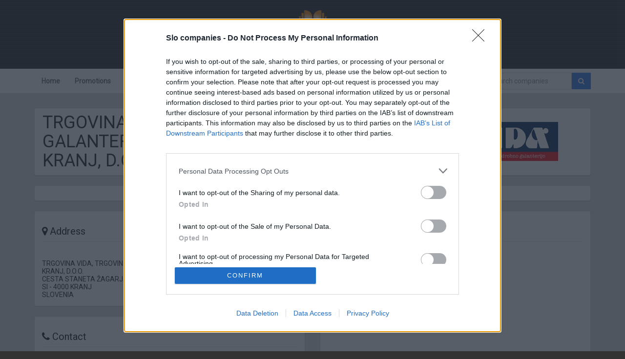

--- FILE ---
content_type: text/html; charset=UTF-8
request_url: https://www.slo-companies.com/company/53816048/trgovina-vida-trgovina-z-drobno-galanterijo-astar-export-import-kranj-doo
body_size: 7912
content:
<!DOCTYPE html>
<HTML xmlns="http://www.w3.org/1999/xhtml">
<html lang="en" xml:lang="en" xmlns ="http://www.w3.org/1999/xhtml">
<head>
<link REL="SHORTCUT ICON" HREF="https://www.slo-companies.com/favicon.ico">
<meta name="theme-color" content="#f39300">

<meta http-equiv="content-type" content="text/html; charset=utf-8">
    
<meta name="viewport" content="width=device-width, initial-scale=1">
<meta charset="utf-8">
<link rel="stylesheet" href="//maxcdn.bootstrapcdn.com/bootstrap/3.3.5/css/bootstrap.min.css">
<!--[if lt IE 9]>
    <script src="//html5shim.googlecode.com/svn/trunk/html5.js"></script>
<![endif]-->
<link href="//maxcdn.bootstrapcdn.com/font-awesome/4.4.0/css/font-awesome.min.css" rel="stylesheet">
<!--link href="/css/animate.min.css" rel="stylesheet"-->
<link href="/css/styles.css" rel="stylesheet">
<link href="/css/print.css" rel="stylesheet" media="print">
       
<title>Trgovina Vida, trgovina z drobno galanterijo, ASTAR, export - import, Kranj, d.o.o., Kranj - Slovenian Companies</title>
<meta name='keywords' content='Slovenian Companies, Business DirectoryTrgovina Vida, trgovina z drobno galanterijo, ASTAR, export - import, Kranj, d.o.o., Kranj, slovenian companies, business directory, directory'>
<meta name='description' content='Slovenian company Trgovina Vida, trgovina z drobno galanterijo, ASTAR, export - import, Kranj, d.o.o., Kranj - find their contacts and services here.'>
<meta property='og:type' content='website' />
<meta property='og:site_name' content='Slovenian companies' />
<meta property='og:url' content='https://www.slo-companies.com/company/53816048/trgovina-vida-trgovina-z-drobno-galanterijo-astar-export-import-kranj-doo' />
<link rel='canonical' href='https://www.slo-companies.com/company/53816048/trgovina-vida-trgovina-z-drobno-galanterijo-astar-export-import-kranj-doo'>
<meta property='og:title' content='Trgovina Vida, trgovina z drobno galanterijo, ASTAR, export - import, Kranj, d.o.o., Kranj' />
<meta property='og:description' content='Slovenian company Trgovina Vida, trgovina z drobno galanterijo, ASTAR, export - import, Kranj, d.o.o., Kranj  - find their contacts and services here for free.' />
<meta property='og:image' content='https://www.slo-companies.com/images/slovenian-companies.png' />
<meta property='og:image:width' content='449' />
<meta property='og:image:height' content='130' />

<!-- InMobi Choice. Consent Manager Tag v3.0 (for TCF 2.2) -->
<script type="text/javascript" async=true>
(function() {
  var host = window.location.hostname;
  var element = document.createElement('script');
  var firstScript = document.getElementsByTagName('script')[0];
  var url = 'https://cmp.inmobi.com'
    .concat('/choice/', '31VyYcPpzXz6y', '/', host, '/choice.js?tag_version=V3');
  var uspTries = 0;
  var uspTriesLimit = 3;
  element.async = true;
  element.type = 'text/javascript';
  element.src = url;

  firstScript.parentNode.insertBefore(element, firstScript);

  function makeStub() {
    var TCF_LOCATOR_NAME = '__tcfapiLocator';
    var queue = [];
    var win = window;
    var cmpFrame;

    function addFrame() {
      var doc = win.document;
      var otherCMP = !!(win.frames[TCF_LOCATOR_NAME]);

      if (!otherCMP) {
        if (doc.body) {
          var iframe = doc.createElement('iframe');

          iframe.style.cssText = 'display:none';
          iframe.name = TCF_LOCATOR_NAME;
          doc.body.appendChild(iframe);
        } else {
          setTimeout(addFrame, 5);
        }
      }
      return !otherCMP;
    }

    function tcfAPIHandler() {
      var gdprApplies;
      var args = arguments;

      if (!args.length) {
        return queue;
      } else if (args[0] === 'setGdprApplies') {
        if (
          args.length > 3 &&
          args[2] === 2 &&
          typeof args[3] === 'boolean'
        ) {
          gdprApplies = args[3];
          if (typeof args[2] === 'function') {
            args[2]('set', true);
          }
        }
      } else if (args[0] === 'ping') {
        var retr = {
          gdprApplies: gdprApplies,
          cmpLoaded: false,
          cmpStatus: 'stub'
        };

        if (typeof args[2] === 'function') {
          args[2](retr);
        }
      } else {
        if(args[0] === 'init' && typeof args[3] === 'object') {
          args[3] = Object.assign(args[3], { tag_version: 'V3' });
        }
        queue.push(args);
      }
    }

    function postMessageEventHandler(event) {
      var msgIsString = typeof event.data === 'string';
      var json = {};

      try {
        if (msgIsString) {
          json = JSON.parse(event.data);
        } else {
          json = event.data;
        }
      } catch (ignore) {}

      var payload = json.__tcfapiCall;

      if (payload) {
        window.__tcfapi(
          payload.command,
          payload.version,
          function(retValue, success) {
            var returnMsg = {
              __tcfapiReturn: {
                returnValue: retValue,
                success: success,
                callId: payload.callId
              }
            };
            if (msgIsString) {
              returnMsg = JSON.stringify(returnMsg);
            }
            if (event && event.source && event.source.postMessage) {
              event.source.postMessage(returnMsg, '*');
            }
          },
          payload.parameter
        );
      }
    }

    while (win) {
      try {
        if (win.frames[TCF_LOCATOR_NAME]) {
          cmpFrame = win;
          break;
        }
      } catch (ignore) {}

      if (win === window.top) {
        break;
      }
      win = win.parent;
    }
    if (!cmpFrame) {
      addFrame();
      win.__tcfapi = tcfAPIHandler;
      win.addEventListener('message', postMessageEventHandler, false);
    }
  };

  makeStub();

  var uspStubFunction = function() {
    var arg = arguments;
    if (typeof window.__uspapi !== uspStubFunction) {
      setTimeout(function() {
        if (typeof window.__uspapi !== 'undefined') {
          window.__uspapi.apply(window.__uspapi, arg);
        }
      }, 500);
    }
  };

  var checkIfUspIsReady = function() {
    uspTries++;
    if (window.__uspapi === uspStubFunction && uspTries < uspTriesLimit) {
      console.warn('USP is not accessible');
    } else {
      clearInterval(uspInterval);
    }
  };

  if (typeof window.__uspapi === 'undefined') {
    window.__uspapi = uspStubFunction;
    var uspInterval = setInterval(checkIfUspIsReady, 6000);
  }
})();
</script>
<!-- End InMobi Choice. Consent Manager Tag v3.0 (for TCF 2.2) -->



</head>
<body>

<script type="text/javascript">
window.google_analytics_uacct = "UA-243259-19";
</script>

<script>
  (function(i,s,o,g,r,a,m){i['GoogleAnalyticsObject']=r;i[r]=i[r]||function(){
  (i[r].q=i[r].q||[]).push(arguments)},i[r].l=1*new Date();a=s.createElement(o),
  m=s.getElementsByTagName(o)[0];a.async=1;a.src=g;m.parentNode.insertBefore(a,m)
  })(window,document,'script','//www.google-analytics.com/analytics.js','ga');

  ga('create', 'UA-243259-19', 'auto', {'allowLinker': true});
  ga('require', 'linker');
  ga('linker:autoLink', ['slo-companies.com'] );
  ga('send', 'pageview');

</script>

    
<!-- BEGIN CONTAINER -->
<div id="container">    
  
    
<!-- BEGIN HEADER WRAPPER -->
	<div id="header-wrapper">    
    
    
 <div id="header-logo" class="col-md-12 text-center header-logo" title="Slovenian Companies Business Directory">
    <br>
    <a href="https://www.slo-companies.com/"><img src="/images/slovenian-companies.png" alt="Slovenian Companies Business Directory since 2008" class="img-responsive c-center" width="345" height="100"></a>
    <p><span id="naslov"><a href="https://www.slo-companies.com/" style="color: #9c9c9c;">Slovenian Companies Business Directory</a></span></p>
 </div>
    
 
         
<nav class="navbar navbar-default header container" role="navigation">
  
        <button type="button" class="navbar-toggle" data-toggle="collapse" data-target=".navbar-collapse">
            <span class="sr-only">Menu</span>
            <span class="icon-bar"></span>
            <span class="icon-bar"></span>
            <span class="icon-bar"></span>
        </button>
        

        

         <div class="navbar-right clearfix">

              <form class="navbar-form navbar-form-no-collapse" role="search" action="/list_companies.php" method="get">
                <div class="form-group">
                  <div class="input-group">
                    <input type="search" name="q" class="form-control" placeholder="Search companies">
                    <span class="input-group-addon"><button type="submit" class="btn btn-primary"><i class="fa fa-search"></i></button></span>
                  </div>    
                </div>
              </form>


         </div>   
        
       <div class="collapse navbar-collapse">
              <ul class="nav navbar-nav">
                <li ><a href="https://www.slo-companies.com/">Home</a></li>
                <li ><a href="/promotions.php" role="button" >Promotions</a></li>
                <li ><a href="https://www.imenik-podjetij.com/video/" role="button" >Video</a></li>
                <li ><a href="/about_us.php" role="button" >About us</a></li>
                <li ><a href="/contact.php" role="button" >Contact</a></li>
                <li><a href="https://www.imenik-podjetij.com/firma/53816048/trgovina-vida-trgovina-z-drobno-galanterijo-astar-export-import-kranj-doo" role="button" >Slovensko</a></li>
                <li><a href="https://www.facebook.com/imenikpodjetij/" role="button" target="_blank" title="Slo-companies on Facebook"><i class='fa fa-facebook'></i></a></li>
                <li><a href="https://www.youtube.com/channel/UC-1_QvSP2OQrR5DqKKhJcMA" role="button" target="_blank" title="Slo-companies on YouTube"><i class='fa fa-youtube-play'></i></a></li>
                <li><a href="https://www.instagram.com/imenikpodjetij/" role="button" target="_blank" title="Slo-companies on Instagram"><i class='fa fa-instagram'></i></a></li>

            </ul>
        </div>  
    
    
    
    

</nav>        
         
        
 
        
      
	</div>	
	<!-- END HEADER WRAPPER -->


   



    <!-- BEGIN INNER CONTAINER -->
	<div id="inner-container">
        
<!--main-->
<div class="container" id="main">
   <div class="row">


 
 
 
       
    <div id="podjetje-naziv-wrapper">
        <div id="podjetje-naziv" class="col-md-12 col-sm-12">
            
                <div id="podjetje-naziv-panel" class="panel panel-default c-panel-height">
                  <div id="podjetje-naziv-container">
                    
                      <div class="panel-body">
                          
                            <div class="row">
                                <div class="row-height">
                                
                                                                        
                                        <div class="col-lg-4 col-md-4 col-sm-4 col-xs-12 col-lg-push-8 col-md-push-8 col-sm-push-8 col-height text-xs-center">
                                             <img src='/logotip/trgovina_vida_astar.png' alt='Trgovina Vida, trgovina z drobno galanterijo, ASTAR, export - import, Kranj, d.o.o., Kranj' title='Trgovina Vida, trgovina z drobno galanterijo, ASTAR, export - import, Kranj, d.o.o., Kranj' class='img-responsive pull-right img-xs-center' width='300' height='100' />   


                                        </div>
                                    
                                    

                                    <div class="col-lg-8 col-md-8 col-sm-8 col-xs-12 col-lg-pull-4 col-md-pull-4 col-sm-pull-4 col-height text-xs-center">
                                                                                <h1>TRGOVINA VIDA, TRGOVINA Z DROBNO GALANTERIJO, ASTAR, EXPORT - IMPORT, KRANJ, D.O.O.</h1>

                                    </div>
                                    
                                    
                                    
                                </div>
                          
                            </div>
                          
                               
                          
                                
                          
                              

                               
                          
                           
                        </div>
                      
                          
                       
                          
                      </div>
                      
                      
                  </div>
                </div> 
          
     </div>
 
   <div class="clear-both"></div>
    
    
    
    <div id="podjetje-skd" class="col-md-12 col-sm-12">
        <div class="panel panel-default wow fadeInLeft animated">
          
          <div class="panel-body">
          

          </div>
        </div>
    </div>

   <div class="clear-both"></div>
   
   

    <div class="col-md-6 col-sm-6">
        <div class="panel panel-default wow fadeInLeft animated">
          <div class="panel-heading"><h2><i class="fa fa-map-marker"></i> Address</h2></div>
          <div class="panel-body">
            
              TRGOVINA VIDA, TRGOVINA Z DROBNO GALANTERIJO, ASTAR, EXPORT - IMPORT, KRANJ, D.O.O.<br>CESTA STANETA ŽAGARJA 37<br>SI - 4000 KRANJ<br>SLOVENIA              
          </div>
        </div> 

        
        
        
        
        

        
                <div class="panel panel-default wow fadeInLeft animated">
          <div class="panel-heading"><h2><i class="fa fa-phone"></i> Contact</h2></div>
          <div class="panel-body">
              
              <ul class="data-table">
              
              
              <li><div class="row"><div class="col-lg-4 col-md-4 col-sm-6 col-xs-12">Phone:</div><div class="col-lg-8 col-md-8 col-sm-6 col-xs-12 text-right text-xs-left"> <big><b>04 235 28 50</b></big></div></div></li><li><div class="row"><div class="col-lg-4 col-md-4 col-sm-6 col-xs-12">Mobile:</div><div class="col-lg-8 col-md-8 col-sm-6 col-xs-12 text-right text-xs-left"> <big><b>040 190 600</b></big></div></div></li><li><div class="row"><div class="col-lg-4 col-md-4 col-sm-6 col-xs-12">Fax:</div><div class="col-lg-8 col-md-8 col-sm-6 col-xs-12 text-right text-xs-left"> <b>04 253 64 90</b></div></div></li><li><div class="row"><div class="col-lg-2 col-md-2 col-sm-6 col-xs-12">Email:</div><div class="col-lg-10 col-md-10 col-sm-6 col-xs-12 text-right text-md-right text-sm-left text-xs-left"><a href='mailto:astar8@gmail.com'><b><nobr>astar8@gmail.com</nobr></b></a><br></div></div></li>                </ul>
                <b>Use country prefix +386 for Slovenia.</b>
          </div>
        </div> 
                
        
        
        
        
        
        
                <div class="panel panel-default wow fadeInLeft animated">
          <div class="panel-heading"><h2><i class="fa fa-info-circle"></i> Company data</h2></div>
          <div class="panel-body">
              <ul class="data-table">
              <li><div class="row"><div class="col-lg-6 col-md-6 col-sm-6 col-xs-12">TAX / VAT number:</div><div class="col-lg-6 col-md-6 col-sm-6 col-xs-12 text-right text-xs-left"> <b>53816048</b></div></div></li><li><div class="row"><div class="col-lg-6 col-md-6 col-sm-6 col-xs-12">Liable for VAT:</div><div class="col-lg-6 col-md-6 col-sm-6 col-xs-12 text-right text-xs-left"> <b>Yes, since 01.07.1999</b></div></div></li><li><div class="row"><div class="col-lg-6 col-md-6 col-sm-6 col-xs-12">Registration number:</div><div class="col-lg-6 col-md-6 col-sm-6 col-xs-12 text-right text-xs-left"> <b>5668646000</b></div></div></li><li><div class="row"><div class="col-lg-6 col-md-6 col-sm-6 col-xs-12">Classification code:</div><div class="col-lg-6 col-md-6 col-sm-6 col-xs-12 text-right text-xs-left"> <b>47.920</b></div></div></li>              </ul>
          </div>
        </div> 
        </div>


     


       
    

     
     
    <div id="zemljevid" class="col-md-6 col-sm-6">
        <div class="panel panel-default wow fadeInRight animated">
          <div class="panel-heading"><h2><i class="fa fa-map"></i> Company on the map</h2></div>
          <div class="panel-body">
            <iframe style="display: none; border:0" width="0" height="0" frameborder="0" src="https://www.google.com/maps/embed/v1/place?q=STEGNE&key=AIzaSyApBrvWJuV0FOlsL2B5URhooAr8Zw6EExU" allowfullscreen="" loading="lazy"></iframe><div class="map-responsive"><iframe width="515" height="300" frameborder="0" style="border:0" src="https://www.google.com/maps/embed/v1/place?q=Trgovina Vida, trgovina z drobno galanterijo, ASTAR, export - import, Kranj, d.o.o., CESTA STANETA ŽAGARJA 37, 4000 KRANJ&key=AIzaSyApBrvWJuV0FOlsL2B5URhooAr8Zw6EExU" allowfullscreen="" loading="lazy"></iframe></div>          </div>
        </div> 
    </div>
    



            
    <div class="col-md-6 col-sm-6">
        <div class="panel panel-default wow fadeInRight animated">
          <div class="panel-heading"><h2><i class="fa fa-globe"></i> Website</h2></div>
          <div class="panel-body stolpci">

<style>
.stolpci {
    -webkit-columns: 210px 3; /* Chrome, Safari, Opera */
    -moz-columns: 210px 3; /* Firefox */
    columns: 210px 3;
}       

</style>
         
            <div style='display:inline-block;'><a href='https://trgovinavida.si/' target='blank'><b>https://trgovinavida.si/</b></a><br /><a href='https://trgovinavida.si/' target='blank'><img src='https://api.miniature.io/?token=g1lmHHke7ADNjCwp&width=200&height=150&url=https://trgovinavida.si/' border=0 style='margin-top: 5px; border: 1px solid grey;'  width='200' height='150' alt='spletna stran' /></a></div><div style='display:inline-block;'><a href='https://www.facebook.com/trgovinavida/' target='blank'><b>https://www.facebook.com/trgovinavida/</b></a><br /><a href='https://www.facebook.com/trgovinavida/' target='blank'><i class='fa fa-facebook-square fa-5x' style='color: #3b5998;'></i> Facebook stran</a></div>               
          </div>
        </div> 
    </div>
     
       
       

    <div class="col-md-6 col-sm-6" id="social">
        <div class="panel panel-default wow fadeInRight animated">
          <div class="panel-heading"><h2><i class="fa fa-share-square"></i> Share this business</h2></div>
          <div class="panel-body">

         


<a href="https://www.facebook.com/sharer/sharer.php?u=https%3A%2F%2Fwww.slo-companies.com%2Fcompany%2F53816048%2Ftrgovina-vida-trgovina-z-drobno-galanterijo-astar-export-import-kranj-doo" class="share" title="Deli na Facebook" style="padding-right: 5px;">
  <i class="fa fa-facebook-square fa-3x" style="color: #3b5998;"></i>
Facebook </a>

<a href="https://twitter.com/intent/tweet?url=https%3A%2F%2Fwww.slo-companies.com%2Fcompany%2F53816048%2Ftrgovina-vida-trgovina-z-drobno-galanterijo-astar-export-import-kranj-doo&text=Trgovina+Vida%2C+trgovina+z+drobno+galanterijo%2C+ASTAR%2C+export+-+import%2C+Kranj%2C+d.o.o.+v+Imeniku+podjetij&hashtags=podjetje,posel,imenik" class="share" title="Deli na Twitter" style="padding-right: 5px;">
  <i class="fa fa-twitter-square fa-3x" style="color: #1baae1;"></i>
Twitter</a>

<a href="https://www.linkedin.com/shareArticle?mini=true&url=https%3A%2F%2Fwww.slo-companies.com%2Fcompany%2F53816048%2Ftrgovina-vida-trgovina-z-drobno-galanterijo-astar-export-import-kranj-doo&source=Trgovina+Vida%2C+trgovina+z+drobno+galanterijo%2C+ASTAR%2C+export+-+import%2C+Kranj%2C+d.o.o.+v+Imeniku+podjetij" class="share" title="Deli na LinkedIn" style="padding-right: 5px;">
  <i class="fa fa-linkedin-square fa-3x" style="color: #4875b4;"></i>
LinkedIn</a>

<script>
// create social networking pop-ups
(function() {
	// link selector and pop-up window size
	var Config = {
		Link: "a.share",
		Width: 500,
		Height: 500
	};

	// add handler links
	var slink = document.querySelectorAll(Config.Link);
	for (var a = 0; a < slink.length; a++) {
		slink[a].onclick = PopupHandler;
	}

	// create popup
	function PopupHandler(e) {

		e = (e ? e : window.event);
		var t = (e.target ? e.target : e.srcElement);

		// popup position
		var
			px = Math.floor(((screen.availWidth || 1024) - Config.Width) / 2),
			py = Math.floor(((screen.availHeight || 700) - Config.Height) / 2);

		// open popup
		var popup = window.open(t.href, "social", 
			"width="+Config.Width+",height="+Config.Height+
			",left="+px+",top="+py+
			",location=0,menubar=0,toolbar=0,status=0,scrollbars=1,resizable=1");
		if (popup) {
			popup.focus();
			if (e.preventDefault) e.preventDefault();
			e.returnValue = false;
		}

		return !!popup;
	}

}());
</script>

          </div>
        </div> 
    </div>


    
    <hr>   
    
  


      
        <div class="col-md-12 col-sm-12">
        <div class="panel panel-default wow fadeInLeft animated">
          <div class="panel-heading"><h2><i class="fa fa-align-left"></i> Opening hours</h2></div>
          <div class="panel-body" id="delovni_cas">
            <b>Mon - Fri: 8:00-19:00 <br>
Sat: 8:00-12:00</b>          </div>
        </div> 
    </div>
          
          
        <div class="col-md-12 col-sm-12">
        <div class="panel panel-default wow fadeInRight animated">
          <div class="panel-heading"><h2><i class="fa fa-list"></i> Keywords</h2></div>
          <div class="panel-body">
            Small haberdashery, twists, embroidery, yarns, wool, gobelins, lace, shortening, zipper change, belt tape, buttons, zippers, sewing material, suits for clothes, all for handmade work, sewing repairs, assembling pussies, button wear, fashion accessories.          </div>
        </div> 
    </div>
    
    

                 
      
      
      
      
             
      
      
        <div class="col-md-12 col-sm-12 ">
        <div class="panel panel-default">
          <div class="panel-heading"><h2><i class="fa fa-youtube-play"></i> Video presentation</h2></div>
          <div class="panel-body text-center">
            <div class="embed-responsive embed-responsive-16by9">
              <!--<iframe width="640" height="360" src="//www.youtube.com/embed/fL9p9GHBS-8?rel=0" frameborder="0" allowfullscreen class="embed-responsive-item"></iframe>-->
                <br><center><iframe width="640" height="360" src="//www.youtube.com/embed/mtBz5wiKA60?rel=0" frameborder="0" allowfullscreen class="embed-responsive-item"></iframe></center>
            </div>
          </div>
        </div> 
    </div>
             


      
      



    
				
</div><!-- row -->
</div><!-- main -->


    </div>
    <!-- END INNER CONTAINER -->

    <!-- BEGIN FOOTER WRAPPER -->
	<div id="footer-wrapper">
    <footer class="container">
        
        <div class="row">
        
            <div class="col-lg-4 col-md-4 col-sm-4 col-xs-12 wow fadeInUp animated" id="nakljucna-podjetja">
                <h3 class="footer-title">
                    <span>Random companies and entrepreneurs</span>
                </h3>


                <ul class="footer-nakljucna-podjetja">
                <li><i class='fa fa-file'></i><a href='/company/98796569/azijska-restavracija-cajnica-in-kavarna-tloft'>Azijska restavracija, čajnica in kavarna TLOFT</a></li><li><i class='fa fa-file'></i><a href='/company/53387724/izmera-in-montaza-ter-prodaja-lesenih-in-pvc-oken-in-vrat-dejan-lampe-sp'>Izmera in montaža ter prodaja lesenih in PVC oken in vrat<br>Dejan Lampe s.p.</a></li><li><i class='fa fa-file'></i><a href='/company/21072442/atlet-sport-tapetnistvo-ales-bukovec-sp'>Atlet sport tapetništvo<br>Aleš Bukovec s.p.</a></li><li><i class='fa fa-file'></i><a href='/company/25730851/agross-proizvodnja-in-prodaja-kmetijskih-proizvodov-doo'>Agross proizvodnja in prodaja kmetijskih proizvodov, d.o.o.</a></li><li><i class='fa fa-file'></i><a href='/company/23676264/obcina-trzic'>Občina Tržič</a></li>				
                    <li><a href="https://www.imenik-podjetij.com/nova_podjetja.php"><i class="fa fa-plus"></i> New companies</a></li>
                </ul>


            </div>

            <div class="col-lg-4 col-md-4 col-sm-4 col-xs-12 wow fadeInUp animated" id="odzivi-uporabnikov">
                <h3 class="footer-title">
                    <span>Our services</span>
                </h3>

                <ul class="footer-odzivi-uporabnikov">
                  <li><i class='fa fa-commenting'></i>Digital advertising in Slovenia</li>
                  <li><i class='fa fa-commenting'></i>Create simple video presentations for Youtube</li>
                  <li><i class='fa fa-commenting'></i>Professional Google and Facebook advertising</li>
                  <li><i class='fa fa-commenting'></i>Correct errors on Google Maps and Google Plus business listings</li>
                  <li><i class='fa fa-commenting'></i>Web development, app development and mobile</li>
                </ul>

            </div>

            <div class="col-lg-4 col-md-4 col-sm-4 col-xs-12 wow fadeInUp animated" id="pravna-obvestila">
                <h3 class="footer-title">
                    <span>Social</span>
                </h3>

                <ul class="footer-copyright">
                    <li><a href="https://www.facebook.com/imenikpodjetij/" rel="nofollow" target="_blank"><i class='fa fa-facebook'></i>Slo-companies on Facebook</a></li>
                    <li><a href="https://www.youtube.com/channel/UC-1_QvSP2OQrR5DqKKhJcMA" rel="nofollow" target="_blank"><i class='fa fa-youtube'></i>Slo-companies on YouTube</a></li>
                    <li><a href="https://www.instagram.com/imenikpodjetij/" rel="nofollow" target="_blank"><i class='fa fa-instagram'></i>Slo-companies on Instagram</a></li>
                </ul>

                <h3 class="footer-title">
                    <span>Legal notices</span>
                </h3>

                <ul class="footer-copyright">
                    <li><a href="/pogoji.php" rel="nofollow">Terms of use</a></li>
                    <li><a href="https://www.mihov.si/cookies.php" rel="nofollow">Cookies</a></li>
                    <li>&copy; 2008 - 2026 <a href="https://www.mihov.com/">Mihov.com web solutions Ltd.</a>, all rights reserved.</li>
                </ul>



            </div>
        </div>
    </footer>
        
    </div>
    <!-- END FOOTER WRAPPER -->


</div>
<!-- END CONTAINER -->


<script>
// Track outbounds
(function trackOutbounds() {
	
	var hitCallbackHandler = function(url,win) {
	    if (win.length > 0) {
		    window.open(url, win);
	    } else {
        	window.location.href = url;
        }
    };
    
	if (document.getElementsByTagName) {
		var el = document.getElementsByTagName('a');
		var getDomain = document.domain.split('.').reverse()[1] + '.' + document.domain.split('.').reverse()[0];
		
		// Look thru each a element
		for (var i=0; i < el.length;i++) {
		
			// Extract it's href attribute
			var href = (typeof(el[i].getAttribute('href')) == 'string' ) ? el[i].getAttribute('href') : '';
			
			// Query the href for the top level domain (xxxxx.com)
			var myDomain = href.match(getDomain);
			
			// If link is outbound and is not to this domain	
			if ((href.match(/^https?\:/i)  && !myDomain) || href.match(/^mailto\:/i)) {
			
				// Add an event to click
				el[i].addEventListener('click', function(e) {
					var url = this.getAttribute('href'), win = (typeof(this.getAttribute('target')) == 'string') ? this.getAttribute('target') : '';
							
					// Log even to Analytics, once done, go to the link
					ga('send', 'event', 'outbound', 'click', url,
						{'hitCallback': hitCallbackHandler(url,win)},
						{'nonInteraction': 1}
					);
					
					e.preventDefault();
				});
			}
		}
	}
})();
</script>

<script type="text/javascript">
/* <![CDATA[ */
var google_conversion_id = 986052940;
var google_custom_params = window.google_tag_params;
var google_remarketing_only = true;
/* ]]> */
</script>
<script type="text/javascript" src="//www.googleadservices.com/pagead/conversion.js">
</script>
<noscript>
<div style="display:inline;">
<img height="1" width="1" style="border-style:none;" alt="" src="//googleads.g.doubleclick.net/pagead/viewthroughconversion/986052940/?value=0&amp;guid=ON&amp;script=0"/>
</div>
</noscript>



<!-- script references -->
		<script src="//ajax.googleapis.com/ajax/libs/jquery/2.0.2/jquery.min.js"></script>
		<script src="//maxcdn.bootstrapcdn.com/bootstrap/3.3.5/js/bootstrap.min.js"></script>
        <script src="/js/wow.min.js"></script>
		<script src="/js/scripts.js"></script>


</body>
</html>

--- FILE ---
content_type: text/css
request_url: https://www.slo-companies.com/css/styles.css
body_size: 3174
content:
/*
A custom Bootstrap 3.2 'Google Plus style' theme
from http://bootply.com

This CSS code should follow the 'bootstrap.css'
in your HTML file.

license: MIT
author: bootply.com
*/

@import url(https://fonts.googleapis.com/css?family=Roboto:400&subset=latin,latin-ext);
html{
     overflow-x: hidden;
}

html,
body {
    margin:0;
    padding:0;
    height:100%;
}

body {
  background-color:#333;
  -webkit-font-smoothing: antialiased;
  font: normal 14px Roboto,arial,sans-serif;
}
.navbar-default {background-color:#f4f4f4; /* margin-top:185px; */ border-width:0;z-index:5;}

.navbar-default .navbar-nav > .active > a,.navbar-default .navbar-nav > li:hover > a {
    box-shadow: 0px -2px 0px #4285f4 inset;
    
    /*border-bottom: 2px solid #4285f4;*/
    
    font-weight:800;
}



.navbar-nav > li > a, .navbar-brand {
    /*
    padding-top: 16px !important;
    padding-bottom: 32px !important;
    height: 28px;
    */
}



.navbar {min-height:28px !important;}


.navbar-default .dropdown-menu {background-color:#ffffff;}
.navbar-default .dropdown-menu li > a {padding-left:30px;}

.header {background-color:#ffffff;border-width:0;}
.header .navbar-collapse {background-color:#ffffff;}
.btn,.form-control,.panel,.list-group,.well {border-radius:1px;box-shadow:0 0 0;}
.form-control {border-color:#d7d7d7;}
.btn-primary {border-color:transparent;}
.btn-primary,.label-primary,.list-group-item.active, .list-group-item.active:hover, .list-group-item.active:focus {background-color:#4285f4;}
.btn-secondary {border-color:transparent; color: white;}
.btn-secondary,.label-secondary,.list-group-item.active, .list-group-item.active:hover, .list-group-item.active:focus {background-color:#5a6268;}
.btn-plus {background-color:#ffffff;border-width:1px;border-color:#dddddd;box-shadow:1px 1px 0 #999999;border-radius:3px;color:#666666;text-shadow:0 0 1px #bbbbbb;}
.well,.panel {border-color:#d2d2d2;box-shadow:0 1px 0 #cfcfcf;border-radius:3px;}
.btn-success,.label-success,.progress-bar-success{background-color:#65b045;}
.btn-info,.label-info,.progress-bar-info{background-color:#a0c3ff;border-color:#a0c3ff;}
.btn-danger,.label-danger,.progress-bar-danger{background-color:#dd4b39;}
.btn-warning,.label-warning,.progress-bar-warning{background-color:#f4b400;color:#444444;}

hr {border-color:#ececec;}
button {
 outline: 0;
}
textarea {
 resize: none;
 outline: 0; 
}
.panel .btn i,.btn span{
 color:#666666;
}
.panel .panel-heading {
 background-color:#ffffff;
 font-weight:700;
 font-size:16px;
 color:#262626;
 border-color:#ffffff;
}
.panel .panel-heading a {
 font-weight:400;
 font-size:11px;
}
.panel .panel-default {
 border-color:#cccccc;
}
.panel .panel-thumbnail {
 padding:0;
}
.panel .img-circle {
 width:50px;
 height:50px;
}
.list-group-item:first-child,.list-group-item:last-child {
 border-radius:0;
}
h2 {
  border: 0 solid #efefef;
  border-bottom-width: 1px;
  padding-bottom: 10px;
  font-size: 20px;
}
h3,h4,h5 { 
 border:0 solid #efefef; 
 border-bottom-width:1px;
 padding-bottom:10px;
}
.modal-dialog {
 width: 450px;
}
.modal-footer {
 border-width:0;
}
.dropdown-menu {
 background-color:#f4f4f4;
 border-color:#f0f0f0;
 border-radius:0;
 margin-top:-1px;
}
/* end theme */

/* template layout*/
#container {
    background-color: #E0E0E0;
    min-height:100%;
    position:relative;
   /* overflow: hidden; */
    
}


#inner-container {
	padding:10px 0px 240px 0px;
}





    
.c-center { margin: 0 auto; }


.c-panel-height {
  min-height: 116px;
}
.navbar-toggle {
  border-color: #ddd;
}
.navbar-toggle:hover {
  border-color: #ddd;
}
.icon-bar {
  background: #ddd;
}
   


nav a {
  color: black;
  font-weight: 800;
}
    

nav .navbar-toggle {
  margin: 13px 0px 13px 0;
}



nav.navbar.shrink {
  min-height: 35px;
}


nav.shrink .navbar-toggle {
    padding: 9px 10px;
    margin: 13px 0px 13px 0;
}    
   
nav.navbar img{
    
    
     
}
    
nav.navbar.shrink img {
   
     /* height: 35px !important;*/

}
    

nav.shrink a {
 /* padding-top: 10px !important;
  padding-bottom: 10px !important;*/
}





.nav > li.active {
    background-color: #EEE;
}



blockquote{
    font-size: 14px;
}

footer{
    color: #888;
}


footer a{
    color: #D5D5D5;
}

footer a:hover{
    color: #01B8F2 !important;
    text-decoration: none;
}

footer p{
    margin-top:  20px;
}

footer a{
    text-decoration: underline;
}


#footer-wrapper {
    width:100%;
    height:250px;
    position:absolute;
    bottom:0;
    left:0;
	font-size:15px;
    background: #333;
}

h3.footer-title{
    font-size: 20px;
    color: #D5D5D5;
    border: none;
}

h3.footer-title span{
    border-bottom: 2px solid #4285F4;
}


#subnav {
 /* position:fixed; */
 width:100%;
}

@media (max-width: 768px) {
 #subnav {
  /* padding-top: 6px; */
 }
}

#main {
/* padding-top:228px;*/
}


nav.navbar{
    z-index: 100;
    position: relative;
    border-radius: 0px;
}


#header-wrapper{
    position: relative;
    /*height: 235px;*/
    background: #fff;
}


#header-logo{
    position: relative;
    top: 0px;
    left: 0px;
    right: 0px;
    z-index: 1000;
    padding-bottom: 10px;
    background: #A9B3BB url('../images/img01.png') repeat-x scroll 0% 0%;
}

#header-logo img{
    max-height: 100px;
}

#header-logo p{
    margin: 0px 0px 0px;
}



@media (max-width: 768px) {
   #podjetje-naziv h1 {
      font-size: 26px;
   }
    
    #podjetje-naziv img {
      /*margin-left: 5px;*/
      margin-bottom: 10px;
   }
}


#podjetje-naziv .panel-body{
    padding: 0px 15px 0px 15px;
}
    


@media not print {
    
    .scroll-header-logo{
        position: fixed;
    }
    
    
    .scroll-podjetje-naziv-panel{
        border-color: #000;
        box-shadow: 0px;
        border-radius: 0px;
        border: 0px;
        
    }
    
    .scroll-podjetje-naziv-panel img{
        margin: 0px auto;
    }
    
    .scroll-podjetje-naziv-panel .panel-body{
        padding: 0px;
    }
    
    
    .scroll-podjetje-naziv{
        position: fixed;
        top: 80px;
        left: 0px;
        right: 0px;
        z-index: 1000;
    }


    .scroll-podjetje-naziv h1{
        font-size: 24px;
    }


    .scroll-podjetje-naziv img{
        max-height: 55px;
    }
    
}



ul.data-table{
    list-style: none;
    padding: 10px;
    border: 1px solid #efefef;
    border-radius: 3px;
}

ul.data-table li{
    padding-left: 0px;
    border-bottom: 1px dashed #7A7A7A;
    margin-bottom: 15px;
}


ul.footer-nakljucna-podjetja{
    list-style: none;
    padding: 0px;
}

ul.footer-nakljucna-podjetja li{
    padding-left: 0px;
    border-bottom: 1px solid #444;
    padding: 5px 0px;
}

ul.footer-nakljucna-podjetja i{
    padding-right: 5px;
    color: #D5D5D5;
}

ul.footer-nakljucna-podjetja a{
    color: #D5D5D5;
    text-decoration: none;
}

ul.footer-nakljucna-podjetja a:hover{
    color: #01B8F2 !important;
    text-decoration: none;

}

ul.footer-odzivi-uporabnikov{
    padding: 0px;
    list-style: none;
}

ul.footer-odzivi-uporabnikov li{
    padding-left: 0px;
    border-bottom: 1px solid #444;
    padding: 5px 0px;
}

ul.footer-odzivi-uporabnikov i{
    padding-right: 5px;
    color: #D5D5D5;
}


ul.footer-odzivi-uporabnikov a{
    color: #D5D5D5;
    text-decoration: none;
}


ul.footer-odzivi-uporabnikov a:hover{
    color: #01B8F2 !important;
    text-decoration: none;
}




ul.footer-copyright{
    padding: 0px;
    list-style: none;
}

ul.footer-copyright li{
    padding-left: 0px;
    border-bottom: 1px solid #444;
    padding: 5px 0px;
}

ul.footer-copyright i{
    padding-right: 5px;
    color: #D5D5D5;
}


ul.footer-copyright a{
    color: #D5D5D5;
    text-decoration: none;
}


ul.footer-copyright a:hover{
    color: #01B8F2 !important;
    text-decoration: none;
}



iframe[name='google_conversion_frame'] { 
    height: 0 !important;
    width: 0 !important; 
    line-height: 0 !important; 
    font-size: 0 !important;
    margin-top: -13px;
    float: left;
}





#podjetje-naziv-wrapper{
    clear: both;
}




.wow {
   visibility: hidden;
}



@media (max-width: 768px) {
    .text-xs-left{
        text-align: left;
    }
    
    .text-xs-center{
        text-align: center !important;
    }
    
    .pull-xs-left{
        float: left !important;
    }
    
    .pull-xs-right{
        float: right !important;
    }
    
    .pull-xs-none{
        float: none !important;
    }
    
    .img-xs-center{
        float: none !important;
        display: block;
        margin: 0 auto;
    }
    
    #podjetje-naziv-container .img-xs-center{
        margin-bottom: 10px;
    
    }
    

}

@media (min-width: 768px) and (max-width: 991px) {
    .text-sm-left{
        text-align: left;
    }
}


#aktualne-akcije .panel-heading{
   background: transparent;
}


.akcije-box-shadow{
   
    -webkit-box-shadow: 0 15px 10px -10px rgba(0, 0, 0, 0.5), 0 1px 4px rgba(0, 0, 0, 0.3), 0 0 40px rgba(0, 0, 0, 0.1) inset;
       -moz-box-shadow: 0 15px 10px -10px rgba(0, 0, 0, 0.5), 0 1px 4px rgba(0, 0, 0, 0.3), 0 0 40px rgba(0, 0, 0, 0.1) inset;
            box-shadow: 0 15px 10px -10px rgba(0, 0, 0, 0.5), 0 1px 4px rgba(0, 0, 0, 0.3), 0 0 40px rgba(0, 0, 0, 0.1) inset;
    padding:15px 15px 0 15px;
}






.clear-both{
    clear: both;
}


/***pagination***/
.pagination > li > a, .pagination > li > span{
    margin-left: -2px;
}



/***prva stran scroll***/
#scroll{
    margin: 0px auto;
}



/**** glava search*****/
#header-wrapper .input-group-addon {
    padding: 0px 0px;
    font-size: 14px;
    font-weight: 400;
    line-height: 1;
    color: transparent;
    text-align: center;
    background-color: transparent;
    border: 0px;
    border-radius: 0px;
}


/****animate.css*****/
@-webkit-keyframes fadeInLeft15 {
  from {
    opacity: 0;
    -webkit-transform: translate3d(-15px, 0, 0);
    transform: translate3d(-15px, 0, 0);
  }

  to {
    opacity: 1;
    -webkit-transform: none;
    transform: none;
  }
}

@keyframes fadeInLeft15 {
  from {
    opacity: 0;
    -webkit-transform: translate3d(-15px, 0, 0);
    transform: translate3d(-15px, 0, 0);
  }

  to {
    opacity: 1;
    -webkit-transform: none;
    transform: none;
  }
}

.fadeInLeft15 {
  -webkit-animation-name: fadeInLeft15;
  animation-name: fadeInLeft15;
}

/***izklop animacije na mobilnih napravah****/
/* Small Devices, Tablets */
@media (max-width: 768px) {
	.animated {
		/*CSS transitions*/
		-o-transition-property: none !important;
		-moz-transition-property: none !important;
		-ms-transition-property: none !important;
		-webkit-transition-property: none !important;
		transition-property: none !important;
		/*CSS transforms*/
		-o-transform: none !important;
		-moz-transform: none !important;
		-ms-transform: none !important;
		-webkit-transform: none !important;
		transform: none !important;
		/*CSS animations*/
		-webkit-animation: none !important;
		-moz-animation: none !important;
		-o-animation: none !important;
		-ms-animation: none !important;
		animation: none !important;
	}
    
    .wow {
       visibility: visible;
    }
}


/**** div scroll ****/
div#scroll { 
  position:relative; 
  max-width: 1138px; 
  height:100px; 
  overflow:hidden;
}
div#inner1 {
    white-space:nowrap;
}
div#inner1 img {
    padding-right:4px;
}

.imenik-logo {
  float: left;
  padding: 0 15px 15px 0;
}

.razmak {
  line-height: 1.9em;
}



@media (min-width: 768px) {   
    div#scroll { 
        max-width: 720px; 
    }
    

/*
    pre#podjetje-email {
      display:inline;
      padding: 0px;
      margin: 0px;
      font-size: inherit;
      line-height: inherit;
      color: inherit;
      word-break: break-all;
      word-wrap: break-word;
      background-color: #fff;
      border: none;
     
    }
*/
}


pre#podjetje-email {
    font: 14px Roboto,arial,sans-serif;
}


@media (min-width: 992px) {

    div#scroll { 
        max-width: 940px; 
    }
    
    
  
    
}
@media (min-width: 1200px) {

    div#scroll { 
        max-width: 1140px; 
    }    
    
}

@media (min-width: 768px) {   
    .navbar-collapse{
        padding-left: 0px;
        padding-right: 0px;
    }
    
}

 @media (max-width: 768px) {   
    .navbar-form-no-collapse {
        padding: 13px 65px 12px 0px;
        margin: 0px;
        border-top: 0px solid transparent;
        border-bottom: 0px solid transparent;
        box-shadow: 0px 1px 0px rgba(255, 255, 255, 0.1) inset, 0px 1px 0px rgba(255, 255, 255, 0.1);
      }
    
}
 
    




#podjetje-naziv-container{
    padding-top: 10px;
    padding-bottom: 10px;
}

#podjetje-naziv-container h1{
    margin-top: 0px;
    margin-bottom: 0px;
}




.okvir {
  border: 1px solid #808080;
}

#opis img {
  /* display:block; */
  max-width:100%;
  height:auto;
  border: 1px solid #808080;
  
}




 @media (min-width: 768px) {   
     .row-height {
      display: table;
      table-layout: fixed;
      height: 100%;
      width: 100%;
    }
    .col-height {
      display: table-cell;
      float: none;
      height: 100%;
      vertical-align: middle;
    }
    
}
 



.map-responsive{
    overflow:hidden;
    padding-bottom:56.25%;
    position:relative;
    height:0;
}
.map-responsive iframe{
    left:0;
    top:0;
    height:100%;
    width:100%;
    position:absolute;
}

.row.display-flex {
  display: flex;
  flex-wrap: wrap;
}
.row.display-flex > [class*='col-'] {
  display: flex;
  flex-direction: column;
}

.panel-body img {
 max-width: 100%; height: auto;
}

--- FILE ---
content_type: text/css
request_url: https://www.slo-companies.com/css/print.css
body_size: 968
content:
/*https://gist.github.com/donnierayjones/6fd9802d992b2d8d6cfd*/
@media print {
  
  * {margin:0;padding:0}
  @page {size: A4 landscape; margin:6mm;}
  html, body {height: 99%;}
  
  .col-sm-1, .col-sm-2, .col-sm-3, .col-sm-4, .col-sm-5, .col-sm-6, .col-sm-7, .col-sm-8, .col-sm-9, .col-sm-10, .col-sm-11, .col-sm-12 {
    float: left;
  }
  .col-sm-12 {
    width: 100%;
  }
  .col-sm-11 {
    width: 91.66666667%;
  }
  .col-sm-10 {
    width: 83.33333333%;
  }
  .col-sm-9 {
    width: 75%;
  }
  .col-sm-8 {
    width: 66.66666667%;
  }
  .col-sm-7 {
    width: 58.33333333%;
  }
  .col-sm-6 {
    width: 50%;
  }
  .col-sm-5 {
    width: 41.66666667%;
  }
  .col-sm-4 {
    width: 33.33333333%;
  }
  .col-sm-3 {
    width: 25%;
  }
  .col-sm-2 {
    width: 16.66666667%;
  }
  .col-sm-1 {
    width: 8.33333333%;
  }
  .col-sm-pull-12 {
    right: 100%;
  }
  .col-sm-pull-11 {
    right: 91.66666667%;
  }
  .col-sm-pull-10 {
    right: 83.33333333%;
  }
  .col-sm-pull-9 {
    right: 75%;
  }
  .col-sm-pull-8 {
    right: 66.66666667%;
  }
  .col-sm-pull-7 {
    right: 58.33333333%;
  }
  .col-sm-pull-6 {
    right: 50%;
  }
  .col-sm-pull-5 {
    right: 41.66666667%;
  }
  .col-sm-pull-4 {
    right: 33.33333333%;
  }
  .col-sm-pull-3 {
    right: 25%;
  }
  .col-sm-pull-2 {
    right: 16.66666667%;
  }
  .col-sm-pull-1 {
    right: 8.33333333%;
  }
  .col-sm-pull-0 {
    right: auto;
  }
  .col-sm-push-12 {
    left: 100%;
  }
  .col-sm-push-11 {
    left: 91.66666667%;
  }
  .col-sm-push-10 {
    left: 83.33333333%;
  }
  .col-sm-push-9 {
    left: 75%;
  }
  .col-sm-push-8 {
    left: 66.66666667%;
  }
  .col-sm-push-7 {
    left: 58.33333333%;
  }
  .col-sm-push-6 {
    left: 50%;
  }
  .col-sm-push-5 {
    left: 41.66666667%;
  }
  .col-sm-push-4 {
    left: 33.33333333%;
  }
  .col-sm-push-3 {
    left: 25%;
  }
  .col-sm-push-2 {
    left: 16.66666667%;
  }
  .col-sm-push-1 {
    left: 8.33333333%;
  }
  .col-sm-push-0 {
    left: auto;
  }
  .col-sm-offset-12 {
    margin-left: 100%;
  }
  .col-sm-offset-11 {
    margin-left: 91.66666667%;
  }
  .col-sm-offset-10 {
    margin-left: 83.33333333%;
  }
  .col-sm-offset-9 {
    margin-left: 75%;
  }
  .col-sm-offset-8 {
    margin-left: 66.66666667%;
  }
  .col-sm-offset-7 {
    margin-left: 58.33333333%;
  }
  .col-sm-offset-6 {
    margin-left: 50%;
  }
  .col-sm-offset-5 {
    margin-left: 41.66666667%;
  }
  .col-sm-offset-4 {
    margin-left: 33.33333333%;
  }
  .col-sm-offset-3 {
    margin-left: 25%;
  }
  .col-sm-offset-2 {
    margin-left: 16.66666667%;
  }
  .col-sm-offset-1 {
    margin-left: 8.33333333%;
  }
  .col-sm-offset-0 {
    margin-left: 0%;
  }
  .visible-xs {
    display: none !important;
  }
  .hidden-xs {
    display: block !important;
  }
  table.hidden-xs {
    display: table;
  }
  tr.hidden-xs {
    display: table-row !important;
  }
  th.hidden-xs,
  td.hidden-xs {
    display: table-cell !important;
  }
  .hidden-xs.hidden-print {
    display: none !important;
  }
  .hidden-sm {
    display: none !important;
  }
  .visible-sm {
    display: block !important;
  }
  table.visible-sm {
    display: table;
  }
  tr.visible-sm {
    display: table-row !important;
  }
  th.visible-sm,
  td.visible-sm {
    display: table-cell !important;
  }
  
  
  a[href]:after {
    content: none
  }
  img {
     max-width: 100% !important;
  }
    
    
    
    
    #header-logo{
        position: relative !important;
        height: auto;
    }
    
    
    #header-logo img{
        max-width: 100%;
        height: auto !important;
    }
    
    #footer-wrapper {
        position: relative;

    }
    
    
    #inner-container {
        padding-bottom:0px;
    }
    
    
   .scroll-podjetje-naziv-wrapper{
        min-height: 50px !important;
   }
    
    #podjetje-naziv-wrapper{
        height: 100% !important;
        overflow: auto;
        padding-bottom: 10px;
    }
    
    #podjetje-naziv-container{
        padding-top: 10px;
    }
    
    .scroll-podjetje-naziv{
        position: relative;
        width: 100%;
        padding-left: -15px;
        padding-right: 30px;
        margin-left: 15px;
        margin-right: -30px;
    }    
    
    .scroll-podjetje-naziv h1{
        margin-left: -15px;
    }  
    
    .scroll-podjetje-naziv img{
        padding-right: 15px;
    }    
    
    
    
    
  .panel-heading {
    padding: 0 2px;
  }
  .panel-body {
    padding: 0 2px;
    font-size: 12px;
  }
  .panel {
    margin-bottom: 3px;
  }
  h1, h2, h3, h4 {
    padding: 0;
  }
  h1, h2 {
    font-size: 14px;
  }
  h3, h4, p, blockquote, big, ul, li, .footer-title {
    font-size: 12px;
  }
  #iskanje-pasica, #oglas-levo, #oglas-desno, #oglas-spodaj, #nakljucna-podjetja, #odzivi-uporabnikov, #social {
    display: none;
  }
  #pravna-obvestila {
    width: 100%;
    font-size: 12px !important;
  }
  .footer-title, .footer-copyright {
    font-size: 12px !important;
  }
  ul, li, .footer-copyright li {
    margin: 0 !important;
    padding: 0 !important;
  }
  ul {
    margin-left: 14px !important;
  }
  #header-logo a img {
    height: 50px !important;
  }
  #podjetje-naziv-wrapper {
    min-height: 50px !important;
    border: 0 !important;
  }
  #podjetje-naziv-panel {
    margin: 0 !important;
  }
  #podjetje-naziv-container img {
    height: 50px !important;
  }
  .c-panel-height {
    min-height: 0 !important;
    min-height: 55px !important;
  }
  .wow{
      animation-name: none !important;
      visibility: visible !important;
  }
    
    
   
  
    
    
    
}

--- FILE ---
content_type: text/javascript
request_url: https://www.slo-companies.com/js/scripts.js
body_size: 645
content:
$(document).ready(function(){/* jQuery toggle layout */
    wow = new WOW({
      mobile: false

    }
    );
    wow.init();
    
    
$('#btnToggle').click(function(){
  if ($(this).hasClass('on')) {
    $('#main .col-md-6').addClass('col-md-4').removeClass('col-md-6');
    $(this).removeClass('on');
  }
  else {
    $('#main .col-md-4').addClass('col-md-6').removeClass('col-md-4');
    $(this).addClass('on');
  }
});
    
    

     $('.pagination .disabled a, .pagination .active a').on('click', function(e) {
        e.preventDefault();
    });
    
});


try{
    var podjetjeNazivTop = $('#podjetje-naziv').offset().top;
}catch(err) {

}


    $(window).scroll(function() {
      
        
        if ($(document).scrollTop() > 50) {
        
            
        $('nav').addClass('shrink');

       
          //animirano pomanjšanje velikost logota v headerju
           $('.header-logo').stop().animate({
                height: 80
            }, 100).find('img').stop().animate({
                height: 35, width: 115
            }, 100);
      
         
         
         $('#header-logo').css({position: 'fixed'});    

         $('nav.navbar').css({'padding-top': '137px'});
          
      } else {
        $('nav').removeClass('shrink');
          
         $('#header-logo').css({position: 'relative'});

           $('#header-logo').css({height: 'auto'});
           $('#header-logo').find('img').css({height: 'auto'});
           $('#header-logo').find('img').css({width: '345px'});


          //animirano povečanje velikost logota v headerju
          $('.header-logo').stop().animate({
            // height: 176
            }, 0).find('img').stop().animate({
            // height: 'auto'
            }, 100);
        
          
          
         $('nav.navbar').css({'padding-top': '0px'});
      }
        
        
  
      
        
       if($(document).scrollTop() > podjetjeNazivTop ) {
        
            
           
             if(!$('#podjetje-naziv').hasClass('scroll-podjetje-naziv')){
                    $('#podjetje-naziv-wrapper').css({height: $('#podjetje-naziv').outerHeight(true)}); 
                    $('#podjetje-naziv-wrapper').addClass("scroll-podjetje-naziv-wrapper"); 
             }
           
             $('#podjetje-naziv').addClass('scroll-podjetje-naziv');
             $('#podjetje-naziv').removeClass('col-md-12');
             $('#podjetje-naziv').removeClass('col-sm-12');
             
           
             $('#podjetje-naziv-panel').removeClass('c-panel-height');
             $('#podjetje-naziv-panel').addClass('scroll-podjetje-naziv-panel');
           
           
           $('#podjetje-naziv-container').addClass('container');
         
          
               
        } else {
             
              $('#podjetje-naziv-wrapper').css({height: '100%'}); 
              $('#podjetje-naziv-wrapper').removeClass("scroll-podjetje-naziv-wrapper"); 
            
             $('#podjetje-naziv').removeClass('scroll-podjetje-naziv');
             $('#podjetje-naziv').addClass('col-md-12');
             $('#podjetje-naziv').addClass('col-sm-12');
            
             $('#podjetje-naziv-panel').addClass('c-panel-height');
             $('#podjetje-naziv-panel').removeClass('scroll-podjetje-naziv-panel');
            
            
            
             $('#podjetje-naziv-container').removeClass('container');
        }
        
        
    });



